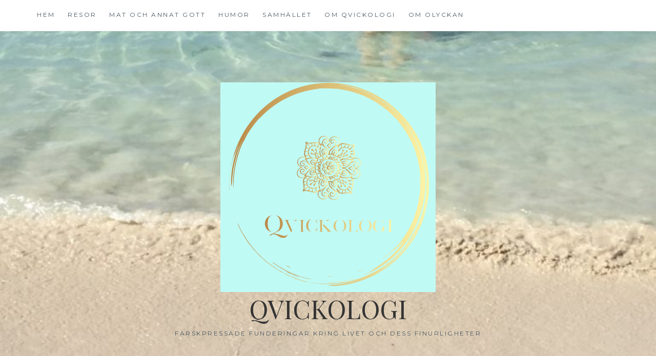

--- FILE ---
content_type: text/html; charset=UTF-8
request_url: https://qvickologi.com/tag/svensexa/
body_size: 10371
content:
<!DOCTYPE html>
<html lang="sv-SE">
<head>
<meta charset="UTF-8">
<meta name="viewport" content="width=device-width, initial-scale=1">
<link rel="profile" href="http://gmpg.org/xfn/11">
<link rel="pingback" href="https://qvickologi.com/xmlrpc.php">

<title>svensexa &#8211; Qvickologi</title>
<meta name='robots' content='max-image-preview:large' />
<link rel='dns-prefetch' href='//fonts.googleapis.com' />
<link rel='dns-prefetch' href='//c0.wp.com' />
<link rel="alternate" type="application/rss+xml" title="Qvickologi &raquo; Webbflöde" href="https://qvickologi.com/feed/" />
<link rel="alternate" type="application/rss+xml" title="Qvickologi &raquo; kommentarsflöde" href="https://qvickologi.com/comments/feed/" />
<link rel="alternate" type="application/rss+xml" title="Qvickologi &raquo; etikettflöde för svensexa" href="https://qvickologi.com/tag/svensexa/feed/" />
<script type="text/javascript">
window._wpemojiSettings = {"baseUrl":"https:\/\/s.w.org\/images\/core\/emoji\/14.0.0\/72x72\/","ext":".png","svgUrl":"https:\/\/s.w.org\/images\/core\/emoji\/14.0.0\/svg\/","svgExt":".svg","source":{"concatemoji":"https:\/\/qvickologi.com\/wp-includes\/js\/wp-emoji-release.min.js?ver=6.1.9"}};
/*! This file is auto-generated */
!function(e,a,t){var n,r,o,i=a.createElement("canvas"),p=i.getContext&&i.getContext("2d");function s(e,t){var a=String.fromCharCode,e=(p.clearRect(0,0,i.width,i.height),p.fillText(a.apply(this,e),0,0),i.toDataURL());return p.clearRect(0,0,i.width,i.height),p.fillText(a.apply(this,t),0,0),e===i.toDataURL()}function c(e){var t=a.createElement("script");t.src=e,t.defer=t.type="text/javascript",a.getElementsByTagName("head")[0].appendChild(t)}for(o=Array("flag","emoji"),t.supports={everything:!0,everythingExceptFlag:!0},r=0;r<o.length;r++)t.supports[o[r]]=function(e){if(p&&p.fillText)switch(p.textBaseline="top",p.font="600 32px Arial",e){case"flag":return s([127987,65039,8205,9895,65039],[127987,65039,8203,9895,65039])?!1:!s([55356,56826,55356,56819],[55356,56826,8203,55356,56819])&&!s([55356,57332,56128,56423,56128,56418,56128,56421,56128,56430,56128,56423,56128,56447],[55356,57332,8203,56128,56423,8203,56128,56418,8203,56128,56421,8203,56128,56430,8203,56128,56423,8203,56128,56447]);case"emoji":return!s([129777,127995,8205,129778,127999],[129777,127995,8203,129778,127999])}return!1}(o[r]),t.supports.everything=t.supports.everything&&t.supports[o[r]],"flag"!==o[r]&&(t.supports.everythingExceptFlag=t.supports.everythingExceptFlag&&t.supports[o[r]]);t.supports.everythingExceptFlag=t.supports.everythingExceptFlag&&!t.supports.flag,t.DOMReady=!1,t.readyCallback=function(){t.DOMReady=!0},t.supports.everything||(n=function(){t.readyCallback()},a.addEventListener?(a.addEventListener("DOMContentLoaded",n,!1),e.addEventListener("load",n,!1)):(e.attachEvent("onload",n),a.attachEvent("onreadystatechange",function(){"complete"===a.readyState&&t.readyCallback()})),(e=t.source||{}).concatemoji?c(e.concatemoji):e.wpemoji&&e.twemoji&&(c(e.twemoji),c(e.wpemoji)))}(window,document,window._wpemojiSettings);
</script>
<style type="text/css">
img.wp-smiley,
img.emoji {
	display: inline !important;
	border: none !important;
	box-shadow: none !important;
	height: 1em !important;
	width: 1em !important;
	margin: 0 0.07em !important;
	vertical-align: -0.1em !important;
	background: none !important;
	padding: 0 !important;
}
</style>
	<link rel='stylesheet' id='wp-block-library-css' href='https://c0.wp.com/c/6.1.9/wp-includes/css/dist/block-library/style.min.css' type='text/css' media='all' />
<style id='wp-block-library-inline-css' type='text/css'>
.has-text-align-justify{text-align:justify;}
</style>
<link rel='stylesheet' id='mediaelement-css' href='https://c0.wp.com/c/6.1.9/wp-includes/js/mediaelement/mediaelementplayer-legacy.min.css' type='text/css' media='all' />
<link rel='stylesheet' id='wp-mediaelement-css' href='https://c0.wp.com/c/6.1.9/wp-includes/js/mediaelement/wp-mediaelement.min.css' type='text/css' media='all' />
<link rel='stylesheet' id='classic-theme-styles-css' href='https://c0.wp.com/c/6.1.9/wp-includes/css/classic-themes.min.css' type='text/css' media='all' />
<style id='global-styles-inline-css' type='text/css'>
body{--wp--preset--color--black: #000000;--wp--preset--color--cyan-bluish-gray: #abb8c3;--wp--preset--color--white: #ffffff;--wp--preset--color--pale-pink: #f78da7;--wp--preset--color--vivid-red: #cf2e2e;--wp--preset--color--luminous-vivid-orange: #ff6900;--wp--preset--color--luminous-vivid-amber: #fcb900;--wp--preset--color--light-green-cyan: #7bdcb5;--wp--preset--color--vivid-green-cyan: #00d084;--wp--preset--color--pale-cyan-blue: #8ed1fc;--wp--preset--color--vivid-cyan-blue: #0693e3;--wp--preset--color--vivid-purple: #9b51e0;--wp--preset--gradient--vivid-cyan-blue-to-vivid-purple: linear-gradient(135deg,rgba(6,147,227,1) 0%,rgb(155,81,224) 100%);--wp--preset--gradient--light-green-cyan-to-vivid-green-cyan: linear-gradient(135deg,rgb(122,220,180) 0%,rgb(0,208,130) 100%);--wp--preset--gradient--luminous-vivid-amber-to-luminous-vivid-orange: linear-gradient(135deg,rgba(252,185,0,1) 0%,rgba(255,105,0,1) 100%);--wp--preset--gradient--luminous-vivid-orange-to-vivid-red: linear-gradient(135deg,rgba(255,105,0,1) 0%,rgb(207,46,46) 100%);--wp--preset--gradient--very-light-gray-to-cyan-bluish-gray: linear-gradient(135deg,rgb(238,238,238) 0%,rgb(169,184,195) 100%);--wp--preset--gradient--cool-to-warm-spectrum: linear-gradient(135deg,rgb(74,234,220) 0%,rgb(151,120,209) 20%,rgb(207,42,186) 40%,rgb(238,44,130) 60%,rgb(251,105,98) 80%,rgb(254,248,76) 100%);--wp--preset--gradient--blush-light-purple: linear-gradient(135deg,rgb(255,206,236) 0%,rgb(152,150,240) 100%);--wp--preset--gradient--blush-bordeaux: linear-gradient(135deg,rgb(254,205,165) 0%,rgb(254,45,45) 50%,rgb(107,0,62) 100%);--wp--preset--gradient--luminous-dusk: linear-gradient(135deg,rgb(255,203,112) 0%,rgb(199,81,192) 50%,rgb(65,88,208) 100%);--wp--preset--gradient--pale-ocean: linear-gradient(135deg,rgb(255,245,203) 0%,rgb(182,227,212) 50%,rgb(51,167,181) 100%);--wp--preset--gradient--electric-grass: linear-gradient(135deg,rgb(202,248,128) 0%,rgb(113,206,126) 100%);--wp--preset--gradient--midnight: linear-gradient(135deg,rgb(2,3,129) 0%,rgb(40,116,252) 100%);--wp--preset--duotone--dark-grayscale: url('#wp-duotone-dark-grayscale');--wp--preset--duotone--grayscale: url('#wp-duotone-grayscale');--wp--preset--duotone--purple-yellow: url('#wp-duotone-purple-yellow');--wp--preset--duotone--blue-red: url('#wp-duotone-blue-red');--wp--preset--duotone--midnight: url('#wp-duotone-midnight');--wp--preset--duotone--magenta-yellow: url('#wp-duotone-magenta-yellow');--wp--preset--duotone--purple-green: url('#wp-duotone-purple-green');--wp--preset--duotone--blue-orange: url('#wp-duotone-blue-orange');--wp--preset--font-size--small: 13px;--wp--preset--font-size--medium: 20px;--wp--preset--font-size--large: 36px;--wp--preset--font-size--x-large: 42px;--wp--preset--spacing--20: 0.44rem;--wp--preset--spacing--30: 0.67rem;--wp--preset--spacing--40: 1rem;--wp--preset--spacing--50: 1.5rem;--wp--preset--spacing--60: 2.25rem;--wp--preset--spacing--70: 3.38rem;--wp--preset--spacing--80: 5.06rem;}:where(.is-layout-flex){gap: 0.5em;}body .is-layout-flow > .alignleft{float: left;margin-inline-start: 0;margin-inline-end: 2em;}body .is-layout-flow > .alignright{float: right;margin-inline-start: 2em;margin-inline-end: 0;}body .is-layout-flow > .aligncenter{margin-left: auto !important;margin-right: auto !important;}body .is-layout-constrained > .alignleft{float: left;margin-inline-start: 0;margin-inline-end: 2em;}body .is-layout-constrained > .alignright{float: right;margin-inline-start: 2em;margin-inline-end: 0;}body .is-layout-constrained > .aligncenter{margin-left: auto !important;margin-right: auto !important;}body .is-layout-constrained > :where(:not(.alignleft):not(.alignright):not(.alignfull)){max-width: var(--wp--style--global--content-size);margin-left: auto !important;margin-right: auto !important;}body .is-layout-constrained > .alignwide{max-width: var(--wp--style--global--wide-size);}body .is-layout-flex{display: flex;}body .is-layout-flex{flex-wrap: wrap;align-items: center;}body .is-layout-flex > *{margin: 0;}:where(.wp-block-columns.is-layout-flex){gap: 2em;}.has-black-color{color: var(--wp--preset--color--black) !important;}.has-cyan-bluish-gray-color{color: var(--wp--preset--color--cyan-bluish-gray) !important;}.has-white-color{color: var(--wp--preset--color--white) !important;}.has-pale-pink-color{color: var(--wp--preset--color--pale-pink) !important;}.has-vivid-red-color{color: var(--wp--preset--color--vivid-red) !important;}.has-luminous-vivid-orange-color{color: var(--wp--preset--color--luminous-vivid-orange) !important;}.has-luminous-vivid-amber-color{color: var(--wp--preset--color--luminous-vivid-amber) !important;}.has-light-green-cyan-color{color: var(--wp--preset--color--light-green-cyan) !important;}.has-vivid-green-cyan-color{color: var(--wp--preset--color--vivid-green-cyan) !important;}.has-pale-cyan-blue-color{color: var(--wp--preset--color--pale-cyan-blue) !important;}.has-vivid-cyan-blue-color{color: var(--wp--preset--color--vivid-cyan-blue) !important;}.has-vivid-purple-color{color: var(--wp--preset--color--vivid-purple) !important;}.has-black-background-color{background-color: var(--wp--preset--color--black) !important;}.has-cyan-bluish-gray-background-color{background-color: var(--wp--preset--color--cyan-bluish-gray) !important;}.has-white-background-color{background-color: var(--wp--preset--color--white) !important;}.has-pale-pink-background-color{background-color: var(--wp--preset--color--pale-pink) !important;}.has-vivid-red-background-color{background-color: var(--wp--preset--color--vivid-red) !important;}.has-luminous-vivid-orange-background-color{background-color: var(--wp--preset--color--luminous-vivid-orange) !important;}.has-luminous-vivid-amber-background-color{background-color: var(--wp--preset--color--luminous-vivid-amber) !important;}.has-light-green-cyan-background-color{background-color: var(--wp--preset--color--light-green-cyan) !important;}.has-vivid-green-cyan-background-color{background-color: var(--wp--preset--color--vivid-green-cyan) !important;}.has-pale-cyan-blue-background-color{background-color: var(--wp--preset--color--pale-cyan-blue) !important;}.has-vivid-cyan-blue-background-color{background-color: var(--wp--preset--color--vivid-cyan-blue) !important;}.has-vivid-purple-background-color{background-color: var(--wp--preset--color--vivid-purple) !important;}.has-black-border-color{border-color: var(--wp--preset--color--black) !important;}.has-cyan-bluish-gray-border-color{border-color: var(--wp--preset--color--cyan-bluish-gray) !important;}.has-white-border-color{border-color: var(--wp--preset--color--white) !important;}.has-pale-pink-border-color{border-color: var(--wp--preset--color--pale-pink) !important;}.has-vivid-red-border-color{border-color: var(--wp--preset--color--vivid-red) !important;}.has-luminous-vivid-orange-border-color{border-color: var(--wp--preset--color--luminous-vivid-orange) !important;}.has-luminous-vivid-amber-border-color{border-color: var(--wp--preset--color--luminous-vivid-amber) !important;}.has-light-green-cyan-border-color{border-color: var(--wp--preset--color--light-green-cyan) !important;}.has-vivid-green-cyan-border-color{border-color: var(--wp--preset--color--vivid-green-cyan) !important;}.has-pale-cyan-blue-border-color{border-color: var(--wp--preset--color--pale-cyan-blue) !important;}.has-vivid-cyan-blue-border-color{border-color: var(--wp--preset--color--vivid-cyan-blue) !important;}.has-vivid-purple-border-color{border-color: var(--wp--preset--color--vivid-purple) !important;}.has-vivid-cyan-blue-to-vivid-purple-gradient-background{background: var(--wp--preset--gradient--vivid-cyan-blue-to-vivid-purple) !important;}.has-light-green-cyan-to-vivid-green-cyan-gradient-background{background: var(--wp--preset--gradient--light-green-cyan-to-vivid-green-cyan) !important;}.has-luminous-vivid-amber-to-luminous-vivid-orange-gradient-background{background: var(--wp--preset--gradient--luminous-vivid-amber-to-luminous-vivid-orange) !important;}.has-luminous-vivid-orange-to-vivid-red-gradient-background{background: var(--wp--preset--gradient--luminous-vivid-orange-to-vivid-red) !important;}.has-very-light-gray-to-cyan-bluish-gray-gradient-background{background: var(--wp--preset--gradient--very-light-gray-to-cyan-bluish-gray) !important;}.has-cool-to-warm-spectrum-gradient-background{background: var(--wp--preset--gradient--cool-to-warm-spectrum) !important;}.has-blush-light-purple-gradient-background{background: var(--wp--preset--gradient--blush-light-purple) !important;}.has-blush-bordeaux-gradient-background{background: var(--wp--preset--gradient--blush-bordeaux) !important;}.has-luminous-dusk-gradient-background{background: var(--wp--preset--gradient--luminous-dusk) !important;}.has-pale-ocean-gradient-background{background: var(--wp--preset--gradient--pale-ocean) !important;}.has-electric-grass-gradient-background{background: var(--wp--preset--gradient--electric-grass) !important;}.has-midnight-gradient-background{background: var(--wp--preset--gradient--midnight) !important;}.has-small-font-size{font-size: var(--wp--preset--font-size--small) !important;}.has-medium-font-size{font-size: var(--wp--preset--font-size--medium) !important;}.has-large-font-size{font-size: var(--wp--preset--font-size--large) !important;}.has-x-large-font-size{font-size: var(--wp--preset--font-size--x-large) !important;}
.wp-block-navigation a:where(:not(.wp-element-button)){color: inherit;}
:where(.wp-block-columns.is-layout-flex){gap: 2em;}
.wp-block-pullquote{font-size: 1.5em;line-height: 1.6;}
</style>
<link rel='stylesheet' id='SFSImainCss-css' href='https://qvickologi.com/wp-content/plugins/ultimate-social-media-icons/css/sfsi-style.css?ver=6.1.9' type='text/css' media='all' />
<link rel='stylesheet' id='anissa-style-css' href='https://qvickologi.com/wp-content/themes/anissa/style.css?ver=6.1.9' type='text/css' media='all' />
<link rel='stylesheet' id='anissa-fonts-css' href='https://fonts.googleapis.com/css?family=Playfair+Display%3A400%2C700%7CMontserrat%3A400%2C700%7CMerriweather%3A400%2C300%2C700&#038;subset=latin%2Clatin-ext' type='text/css' media='all' />
<link rel='stylesheet' id='anissa-fontawesome-css' href='https://qvickologi.com/wp-content/themes/anissa/fonts/font-awesome.css?ver=4.3.0' type='text/css' media='all' />
<link rel='stylesheet' id='jetpack_css-css' href='https://c0.wp.com/p/jetpack/10.0.2/css/jetpack.css' type='text/css' media='all' />
<script type='text/javascript' src='https://c0.wp.com/c/6.1.9/wp-includes/js/jquery/jquery.min.js' id='jquery-core-js'></script>
<script type='text/javascript' src='https://c0.wp.com/c/6.1.9/wp-includes/js/jquery/jquery-migrate.min.js' id='jquery-migrate-js'></script>
<link rel="https://api.w.org/" href="https://qvickologi.com/wp-json/" /><link rel="alternate" type="application/json" href="https://qvickologi.com/wp-json/wp/v2/tags/881" /><link rel="EditURI" type="application/rsd+xml" title="RSD" href="https://qvickologi.com/xmlrpc.php?rsd" />
<link rel="wlwmanifest" type="application/wlwmanifest+xml" href="https://qvickologi.com/wp-includes/wlwmanifest.xml" />
<meta name="generator" content="WordPress 6.1.9" />
<meta name="follow.[base64]" content="YcgTddG26ytgE8qKM7q7"/><meta name="viewport" content="width=device-width, initial-scale=1"><meta property="og:image:secure_url" content="https://qvickologi.com/wp-content/uploads/2019/12/strandbaden-kvall-pool-spa-large-scaled.jpg" data-id="sfsi"><meta property="og:image:type" content="image/jpeg" data-id="sfsi" /><meta property="og:image:width" content="2560" data-id="sfsi" /><meta property="og:image:height" content="1707" data-id="sfsi" /><meta property="og:url" content="https://qvickologi.com/spa-fynd-falkenberg-strandbad/" data-id="sfsi" /><meta property="og:description" content="
Magisk utepool (Bild: Falkenberg Strandbads pressbilder) 


Mellandagsrean har dragit igång med besked. I vanlig ordning köper jag inget, mest eftersom jag inte behöver något. Eller är det för att jag inte haft vett att spara pengar, kanske? Jag låter det vara osagt...Jag vill i alla fall tipsa om en upplevelse som går att köpa för dig som har en slant över så här efter jul, nämligen Falkenberg Strandbads X-mas Flash Sale som är i full gång! Sista dagen att köpa är 2 januari 2020 men det går att boka datum ända fram i mars. Priset är fint: från 1.395:- för två!Vad ingår?


- Övernattning för två - incheckning kl. 15.00- Entré till The Retreat Club fr o m kl. 15.00- Fantastisk frukostbuffé- Utcheckning kl. 11.00Det är också möjligt att boka till en 3-rättersmiddag för 425:-/person.


Så rogivande... (Bild: Falkenberg Strandbads pressbilder) 


Jag har faktiskt inte varit där (än), men skulle hemskt gärna uppleva det!Falkenberg Strandbad ska vara en helt fantastisk resort.Kanske dags att åka på en liten getaway igen...? :P


Vackert sätt att njuta av livet...(Bild: Falkenberg Strandbads pressbilder)
" data-id="sfsi" /><meta property="og:title" content="SPA-fynd: Falkenberg Strandbad" data-id="sfsi" /><style type='text/css'>img#wpstats{display:none}</style>
		
		<style type="text/css" id="custom-header-image">
			.site-branding:before {
				background-image: url( https://qvickologi.com/wp-content/uploads/2017/12/cropped-negril.jpg);
				background-position: center;
				background-repeat: no-repeat;
				background-size: cover;
				content: "";
				display: block;
				position: absolute;
				top: 0;
				left: 0;
				width: 100%;
				height: 100%;
				z-index:-1;
			}
		</style>
	
<!-- Jetpack Open Graph Tags -->
<meta property="og:type" content="website" />
<meta property="og:title" content="svensexa &#8211; Qvickologi" />
<meta property="og:url" content="https://qvickologi.com/tag/svensexa/" />
<meta property="og:site_name" content="Qvickologi" />
<meta property="og:image" content="https://qvickologi.com/wp-content/uploads/2019/12/cropped-Q-logo-4.png" />
<meta property="og:image:width" content="512" />
<meta property="og:image:height" content="512" />
<meta property="og:locale" content="sv_SE" />
<meta name="twitter:creator" content="@JenniferQvick" />

<!-- End Jetpack Open Graph Tags -->
<link rel="icon" href="https://qvickologi.com/wp-content/uploads/2019/12/cropped-Q-logo-4-32x32.png" sizes="32x32" />
<link rel="icon" href="https://qvickologi.com/wp-content/uploads/2019/12/cropped-Q-logo-4-192x192.png" sizes="192x192" />
<link rel="apple-touch-icon" href="https://qvickologi.com/wp-content/uploads/2019/12/cropped-Q-logo-4-180x180.png" />
<meta name="msapplication-TileImage" content="https://qvickologi.com/wp-content/uploads/2019/12/cropped-Q-logo-4-270x270.png" />
</head>

<body class="archive tag tag-svensexa tag-881 wp-custom-logo elementor-default elementor-kit-4822">

<div id="page" class="hfeed site">
	<a class="skip-link screen-reader-text" href="#content">Hoppa till innehåll</a>

	<header id="masthead" class="site-header" role="banner">
		<nav id="site-navigation" class="main-navigation clear" role="navigation">
			<button class="menu-toggle" aria-controls="primary-menu" aria-expanded="false">Meny</button>
			<div class="menu-meny-container"><ul id="primary-menu" class="menu"><li id="menu-item-4761" class="menu-item menu-item-type-custom menu-item-object-custom menu-item-home menu-item-4761"><a href="http://qvickologi.com/">Hem</a></li>
<li id="menu-item-4765" class="menu-item menu-item-type-taxonomy menu-item-object-category menu-item-4765"><a href="https://qvickologi.com/category/resor/">Resor</a></li>
<li id="menu-item-4766" class="menu-item menu-item-type-taxonomy menu-item-object-category menu-item-4766"><a title="Mat" href="https://qvickologi.com/category/mat-och-annat-gott/">Mat och annat gott</a></li>
<li id="menu-item-4764" class="menu-item menu-item-type-taxonomy menu-item-object-category menu-item-4764"><a href="https://qvickologi.com/category/humor-2/">Humor</a></li>
<li id="menu-item-4767" class="menu-item menu-item-type-taxonomy menu-item-object-category menu-item-4767"><a href="https://qvickologi.com/category/samhallet/">Samhället</a></li>
<li id="menu-item-4762" class="menu-item menu-item-type-post_type menu-item-object-page menu-item-4762"><a href="https://qvickologi.com/om-bloggen/">Om Qvickologi</a></li>
<li id="menu-item-4763" class="menu-item menu-item-type-post_type menu-item-object-page menu-item-4763"><a href="https://qvickologi.com/snabbversion-om-olyckan-och-tiden-innan/">Om Olyckan</a></li>
</ul></div>
					</nav><!-- #site-navigation -->

		<div class="site-branding"><a href="https://qvickologi.com/" class="custom-logo-link" rel="home"><img width="420" height="410" src="https://qvickologi.com/wp-content/uploads/2019/12/cropped-Q-logo-3.png" class="custom-logo" alt="Qvickologi" decoding="async" srcset="https://qvickologi.com/wp-content/uploads/2019/12/cropped-Q-logo-3.png 420w, https://qvickologi.com/wp-content/uploads/2019/12/cropped-Q-logo-3-300x293.png 300w" sizes="(max-width: 420px) 100vw, 420px" /></a>						<h1 class="site-title"><a href="https://qvickologi.com/" rel="home">Qvickologi</a></h1>
			<h2 class="site-description">Färskpressade funderingar kring livet och dess finurligheter</h2>
		</div><!-- .site-branding -->
	</header><!-- #masthead -->

	<div id="content" class="site-content">
	<div class="wrap clear">
	
<div id="primary" class="content-area">
  <main id="main" class="site-main" role="main">
        <header class="page-header">
      <h1 class="page-title">Etikett: <span>svensexa</span></h1>    </header>
    <!-- .page-header -->
    
            
<article id="post-3614" class="post-3614 post type-post status-publish format-standard has-post-thumbnail hentry category-lyx-och-skonhet category-lyxigheter category-mat-och-annat-gott category-rabatter-koder category-semester-2 tag-falkenberg tag-falkenberg-strandbad tag-flash tag-flash-sale tag-fynd tag-getaway tag-hotel-sale tag-hotell tag-killhelg tag-kompisweekend tag-mellandagsrea tag-mohippa tag-resort tag-sale tag-spa tag-spafynd tag-sparesort tag-strandbad tag-strandbaden tag-svensexa tag-tjejhelg tag-upplevelse tag-weekend">
<div class="entry-cat">
			&mdash; <a href="https://qvickologi.com/category/lyx-och-skonhet/" rel="category tag">Lyx och skönhet</a>, <a href="https://qvickologi.com/category/lyxigheter/" rel="category tag">Lyxigheter</a>, <a href="https://qvickologi.com/category/mat-och-annat-gott/" rel="category tag">Mat och annat gott</a>, <a href="https://qvickologi.com/category/rabatter-koder/" rel="category tag">Rabatter &amp; koder</a>, <a href="https://qvickologi.com/category/semester-2/" rel="category tag">Semester</a> &mdash;
		</div><!-- .entry-cat -->
	<header class="entry-header">
		<h1 class="entry-title"><a href="https://qvickologi.com/spa-fynd-falkenberg-strandbad/" rel="bookmark">SPA-fynd: Falkenberg Strandbad</a></h1>	<div class="entry-datetop">
			<a href="https://qvickologi.com/spa-fynd-falkenberg-strandbad/" title="SPA-fynd: Falkenberg Strandbad">2019-12-27</a>
		</div><!-- .entry-datetop -->
					<div class="featured-image">
				<a href="https://qvickologi.com/spa-fynd-falkenberg-strandbad/" title="SPA-fynd: Falkenberg Strandbad"><img width="675" height="450" src="https://qvickologi.com/wp-content/uploads/2019/12/strandbaden-kvall-pool-spa-large-scaled.jpg" class="attachment-anissa-home size-anissa-home wp-post-image" alt="" decoding="async" srcset="https://qvickologi.com/wp-content/uploads/2019/12/strandbaden-kvall-pool-spa-large-scaled.jpg 2560w, https://qvickologi.com/wp-content/uploads/2019/12/strandbaden-kvall-pool-spa-large-300x200.jpg 300w, https://qvickologi.com/wp-content/uploads/2019/12/strandbaden-kvall-pool-spa-large-1024x683.jpg 1024w, https://qvickologi.com/wp-content/uploads/2019/12/strandbaden-kvall-pool-spa-large-768x512.jpg 768w, https://qvickologi.com/wp-content/uploads/2019/12/strandbaden-kvall-pool-spa-large-1536x1024.jpg 1536w, https://qvickologi.com/wp-content/uploads/2019/12/strandbaden-kvall-pool-spa-large-2048x1365.jpg 2048w, https://qvickologi.com/wp-content/uploads/2019/12/strandbaden-kvall-pool-spa-large-1200x800.jpg 1200w, https://qvickologi.com/wp-content/uploads/2019/12/strandbaden-kvall-pool-spa-large-1980x1320.jpg 1980w" sizes="(max-width: 675px) 100vw, 675px" /></a>         
			</div>
			</header><!-- .entry-header -->

	<div class="entry-summary">
		<p>Fynda Flash Sale!&hellip; <a class="more-link" href="https://qvickologi.com/spa-fynd-falkenberg-strandbad/">Läs mer <span class="screen-reader-text">SPA-fynd: Falkenberg Strandbad</span></a></p>
	</div><!-- .entry-excerpt -->

</article><!-- #post-## -->
              </main>
  <!-- #main --> 
</div>
<!-- #primary -->


<div id="secondary" class="widget-area sidebar" role="complementary">
  <aside id="search-2" class="widget widget_search"><form role="search" method="get" class="search-form" action="https://qvickologi.com/">
				<label>
					<span class="screen-reader-text">Sök efter:</span>
					<input type="search" class="search-field" placeholder="Sök …" value="" name="s" />
				</label>
				<input type="submit" class="search-submit" value="Sök" />
			</form></aside><aside id="tag_cloud-3" class="widget widget_tag_cloud"><h1 class="widget-title">Qvicks ordmoln</h1><div class="tagcloud"><a href="https://qvickologi.com/tag/drommar/" class="tag-cloud-link tag-link-180 tag-link-position-1" style="font-size: 12px;">drömmar</a>
<a href="https://qvickologi.com/tag/erbjudande/" class="tag-cloud-link tag-link-203 tag-link-position-2" style="font-size: 12px;">erbjudande</a>
<a href="https://qvickologi.com/tag/guldkant/" class="tag-cloud-link tag-link-321 tag-link-position-3" style="font-size: 12px;">guldkant</a>
<a href="https://qvickologi.com/tag/kanslor/" class="tag-cloud-link tag-link-434 tag-link-position-4" style="font-size: 12px;">känslor</a>
<a href="https://qvickologi.com/tag/karlek/" class="tag-cloud-link tag-link-436 tag-link-position-5" style="font-size: 12px;">kärlek</a>
<a href="https://qvickologi.com/tag/livet/" class="tag-cloud-link tag-link-511 tag-link-position-6" style="font-size: 12px;">livet</a>
<a href="https://qvickologi.com/tag/lyx/" class="tag-cloud-link tag-link-530 tag-link-position-7" style="font-size: 12px;">lyx</a>
<a href="https://qvickologi.com/tag/nojd/" class="tag-cloud-link tag-link-592 tag-link-position-8" style="font-size: 12px;">nöjd</a>
<a href="https://qvickologi.com/tag/olycka/" class="tag-cloud-link tag-link-620 tag-link-position-9" style="font-size: 12px;">olycka</a>
<a href="https://qvickologi.com/tag/ont/" class="tag-cloud-link tag-link-626 tag-link-position-10" style="font-size: 12px;">ont</a>
<a href="https://qvickologi.com/tag/qvickologi/" class="tag-cloud-link tag-link-687 tag-link-position-11" style="font-size: 12px;">qvickologi</a>
<a href="https://qvickologi.com/tag/resa/" class="tag-cloud-link tag-link-710 tag-link-position-12" style="font-size: 12px;">resa</a>
<a href="https://qvickologi.com/tag/reseblogg/" class="tag-cloud-link tag-link-712 tag-link-position-13" style="font-size: 12px;">reseblogg</a>
<a href="https://qvickologi.com/tag/smarta/" class="tag-cloud-link tag-link-804 tag-link-position-14" style="font-size: 12px;">smärta</a>
<a href="https://qvickologi.com/tag/spa/" class="tag-cloud-link tag-link-834 tag-link-position-15" style="font-size: 12px;">spa</a>
<a href="https://qvickologi.com/tag/tankar-2/" class="tag-cloud-link tag-link-903 tag-link-position-16" style="font-size: 12px;">tankar</a>
<a href="https://qvickologi.com/tag/tid/" class="tag-cloud-link tag-link-928 tag-link-position-17" style="font-size: 12px;">tid</a>
<a href="https://qvickologi.com/tag/weekend/" class="tag-cloud-link tag-link-1038 tag-link-position-18" style="font-size: 12px;">weekend</a></div>
</aside><aside id="media_image-3" class="widget widget_media_image"><h1 class="widget-title">Välkommen till Qvickologi!</h1><img width="300" height="225" src="https://qvickologi.com/wp-content/uploads/2016/02/img_5361-1-300x225.jpg" class="image wp-image-1723  attachment-medium size-medium" alt="" decoding="async" loading="lazy" style="max-width: 100%; height: auto;" srcset="https://qvickologi.com/wp-content/uploads/2016/02/img_5361-1-300x225.jpg 300w, https://qvickologi.com/wp-content/uploads/2016/02/img_5361-1-1024x768.jpg 1024w, https://qvickologi.com/wp-content/uploads/2016/02/img_5361-1-768x576.jpg 768w, https://qvickologi.com/wp-content/uploads/2016/02/img_5361-1-1200x900.jpg 1200w, https://qvickologi.com/wp-content/uploads/2016/02/img_5361-1.jpg 1280w" sizes="(max-width: 300px) 100vw, 300px" /></aside><aside id="sfsi-widget-3" class="widget sfsi"><h1 class="widget-title">Följ gärna! :)</h1>		<div class="sfsi_widget" data-position="widget" style="display:flex;flex-wrap:wrap;justify-content: center">
			<div id='sfsi_wDiv'></div>
			<div class="norm_row sfsi_wDiv "  style="width:225px;position:absolute;;text-align:center"><div style='width:40px; height:40px;margin-left:5px;margin-bottom:30px; ' class='sfsi_wicons shuffeldiv ' ><div class='inerCnt'><a class=' sficn' data-effect='combo' target='_blank'  href='http://www.instagram.com/qvickologi' id='sfsiid_instagram' style='opacity:0.6'  ><img data-pin-nopin='true' alt='Instagram' title='Instagram' src='https://qvickologi.com/wp-content/plugins/ultimate-social-media-icons/images/icons_theme/flat/flat_instagram.png' width='40' height='40' style='' class='sfcm sfsi_wicon ' data-effect='combo'   /></a></div></div><div style='width:40px; height:40px;margin-left:5px;margin-bottom:30px; ' class='sfsi_wicons shuffeldiv ' ><div class='inerCnt'><a class=' sficn' data-effect='combo' target='_blank'  href='https://www.facebook.com/qvickologi' id='sfsiid_facebook' style='opacity:0.6'  ><img data-pin-nopin='true' alt='Facebook' title='Facebook' src='https://qvickologi.com/wp-content/plugins/ultimate-social-media-icons/images/icons_theme/flat/flat_facebook.png' width='40' height='40' style='' class='sfcm sfsi_wicon ' data-effect='combo'   /></a><div class="sfsi_tool_tip_2 fb_tool_bdr sfsiTlleft" style="width:62px ;opacity:0;z-index:-1;margin-left:-47.5px;" id="sfsiid_facebook"><span class="bot_arow bot_fb_arow"></span><div class="sfsi_inside"><div  class='icon1'><a href='https://www.facebook.com/qvickologi' target='_blank'><img data-pin-nopin='true' class='sfsi_wicon' alt='Facebook' title='Facebook' src='https://qvickologi.com/wp-content/plugins/ultimate-social-media-icons/images/visit_icons/facebook.png'  /></a></div><div  class='icon2'><div class="fb-like" data-href="https://qvickologi.com/tag/svensexa" data-layout="button" data-action="like" data-show-faces="false" data-share="true"></div></div><div  class='icon3'><a target='_blank' href='https://www.facebook.com/sharer/sharer.php?u=https%3A%2F%2Fqvickologi.com%2Ftag%2Fsvensexa' style='display:inline-block;'  > <img class='sfsi_wicon'  data-pin-nopin='true' width='auto' height='auto' alt='fb-share-icon' title='Facebook Share' src='https://qvickologi.com/wp-content/plugins/ultimate-social-media-icons/images/visit_icons/fbshare_bck.png'  /></a></div></div></div></div></div><div style='width:40px; height:40px;margin-left:5px;margin-bottom:30px; ' class='sfsi_wicons shuffeldiv ' ><div class='inerCnt'><a class=' sficn' data-effect='combo' target='_blank'  href='https://qvickologi.com/feed/' id='sfsiid_rss' style='opacity:0.6'  ><img data-pin-nopin='true' alt='RSS' title='RSS' src='https://qvickologi.com/wp-content/plugins/ultimate-social-media-icons/images/icons_theme/flat/flat_rss.png' width='40' height='40' style='' class='sfcm sfsi_wicon ' data-effect='combo'   /></a></div></div><div style='width:40px; height:40px;margin-left:5px;margin-bottom:30px; ' class='sfsi_wicons shuffeldiv ' ><div class='inerCnt'><a class=' sficn' data-effect='combo' target='_blank'  href='https://www.specificfeeds.com/widgets/emailSubscribeEncFeed/[base64]/OA==/' id='sfsiid_email' style='opacity:0.6'  ><img data-pin-nopin='true' alt='Follow by Email' title='Follow by Email' src='https://qvickologi.com/wp-content/plugins/ultimate-social-media-icons/images/icons_theme/flat/flat_subscribe.png' width='40' height='40' style='' class='sfcm sfsi_wicon ' data-effect='combo'   /></a></div></div></div ><div id="sfsi_holder" class="sfsi_holders" style="position: relative; float: left;width:100%;z-index:-1;"></div ><script>window.addEventListener("sfsi_functions_loaded", function() 
			{
				if (typeof sfsi_widget_set == "function") {
					sfsi_widget_set();
				}
			}); </script>			<div style="clear: both;"></div>
		</div>
	</aside><aside id="archives-2" class="widget widget_archive"><h1 class="widget-title">Arkiv</h1>
			<ul>
					<li><a href='https://qvickologi.com/2020/04/'>april 2020</a></li>
	<li><a href='https://qvickologi.com/2020/01/'>januari 2020</a></li>
	<li><a href='https://qvickologi.com/2019/12/'>december 2019</a></li>
	<li><a href='https://qvickologi.com/2019/02/'>februari 2019</a></li>
	<li><a href='https://qvickologi.com/2018/09/'>september 2018</a></li>
	<li><a href='https://qvickologi.com/2018/06/'>juni 2018</a></li>
	<li><a href='https://qvickologi.com/2018/05/'>maj 2018</a></li>
	<li><a href='https://qvickologi.com/2018/04/'>april 2018</a></li>
	<li><a href='https://qvickologi.com/2018/03/'>mars 2018</a></li>
	<li><a href='https://qvickologi.com/2018/02/'>februari 2018</a></li>
	<li><a href='https://qvickologi.com/2018/01/'>januari 2018</a></li>
	<li><a href='https://qvickologi.com/2017/12/'>december 2017</a></li>
	<li><a href='https://qvickologi.com/2017/11/'>november 2017</a></li>
	<li><a href='https://qvickologi.com/2017/10/'>oktober 2017</a></li>
	<li><a href='https://qvickologi.com/2017/01/'>januari 2017</a></li>
	<li><a href='https://qvickologi.com/2016/11/'>november 2016</a></li>
	<li><a href='https://qvickologi.com/2016/08/'>augusti 2016</a></li>
	<li><a href='https://qvickologi.com/2016/07/'>juli 2016</a></li>
	<li><a href='https://qvickologi.com/2016/02/'>februari 2016</a></li>
	<li><a href='https://qvickologi.com/2016/01/'>januari 2016</a></li>
	<li><a href='https://qvickologi.com/2015/11/'>november 2015</a></li>
	<li><a href='https://qvickologi.com/2015/10/'>oktober 2015</a></li>
	<li><a href='https://qvickologi.com/2015/09/'>september 2015</a></li>
	<li><a href='https://qvickologi.com/2015/08/'>augusti 2015</a></li>
	<li><a href='https://qvickologi.com/2015/05/'>maj 2015</a></li>
	<li><a href='https://qvickologi.com/2015/04/'>april 2015</a></li>
	<li><a href='https://qvickologi.com/2015/03/'>mars 2015</a></li>
	<li><a href='https://qvickologi.com/2015/02/'>februari 2015</a></li>
	<li><a href='https://qvickologi.com/2015/01/'>januari 2015</a></li>
	<li><a href='https://qvickologi.com/2014/12/'>december 2014</a></li>
	<li><a href='https://qvickologi.com/2014/11/'>november 2014</a></li>
	<li><a href='https://qvickologi.com/2014/10/'>oktober 2014</a></li>
	<li><a href='https://qvickologi.com/2014/09/'>september 2014</a></li>
	<li><a href='https://qvickologi.com/2014/08/'>augusti 2014</a></li>
	<li><a href='https://qvickologi.com/2014/07/'>juli 2014</a></li>
	<li><a href='https://qvickologi.com/2014/06/'>juni 2014</a></li>
	<li><a href='https://qvickologi.com/2014/05/'>maj 2014</a></li>
	<li><a href='https://qvickologi.com/2014/04/'>april 2014</a></li>
	<li><a href='https://qvickologi.com/2014/03/'>mars 2014</a></li>
	<li><a href='https://qvickologi.com/2014/02/'>februari 2014</a></li>
	<li><a href='https://qvickologi.com/2014/01/'>januari 2014</a></li>
	<li><a href='https://qvickologi.com/2013/12/'>december 2013</a></li>
	<li><a href='https://qvickologi.com/2013/11/'>november 2013</a></li>
	<li><a href='https://qvickologi.com/2013/10/'>oktober 2013</a></li>
	<li><a href='https://qvickologi.com/2013/09/'>september 2013</a></li>
	<li><a href='https://qvickologi.com/2013/08/'>augusti 2013</a></li>
			</ul>

			</aside></div>
<!-- #secondary --></div>
<!-- #content -->
</div>
<!-- .wrap  -->
<footer id="colophon" class="site-footer wrap" role="contentinfo">
    <div class="site-info"> <a href="http://wordpress.org/">Drivs av WordPress</a> <span class="sep"> | </span> Tema: Anissa av <a href="https://alienwp.com/" rel="designer">AlienWP</a>. </div>
  <!-- .site-info --> 
</footer>
<!-- #colophon -->
</div>
<!-- #page -->


			<!--facebook like and share js -->
			<div id="fb-root"></div>
			<script>
				(function(d, s, id) {
					var js, fjs = d.getElementsByTagName(s)[0];
					if (d.getElementById(id)) return;
					js = d.createElement(s);
					js.id = id;
					js.src = "//connect.facebook.net/en_US/sdk.js#xfbml=1&version=v2.5";
					fjs.parentNode.insertBefore(js, fjs);
				}(document, 'script', 'facebook-jssdk'));
			</script>
		<div class="sfsi_outr_div" > <div class="sfsi_FrntInner_chg" style="background-color:#eff7f7;border:1px solid#f3faf2; font-style:;color:#000000;box-shadow:12px 30px 18px #CCCCCC;"><div class="sfsiclpupwpr" onclick="sfsihidemepopup();"><img src="https://qvickologi.com/wp-content/plugins/ultimate-social-media-icons/images/close.png" alt="error" /></div><h2 style="font-family:Helvetica,Arial,sans-serif;font-style:;color:#000000;font-size:15px">Gillar du Qvickologi? Dela & prenumerera! :)</h2><ul style=""><li><div style='width:51px; height:51px;margin-left:5px;margin-bottom:30px; ' class='sfsi_wicons ' ><div class='inerCnt'><a class=' sficn' data-effect='combo' target='_blank'  href='http://www.instagram.com/qvickologi' id='sfsiid_instagram' style='opacity:0.6'  ><img data-pin-nopin='true' alt='Instagram' title='Instagram' src='https://qvickologi.com/wp-content/plugins/ultimate-social-media-icons/images/icons_theme/flat/flat_instagram.png' width='51' height='51' style='' class='sfcm sfsi_wicon ' data-effect='combo'   /></a></div></div></li><li><div style='width:51px; height:51px;margin-left:5px;margin-bottom:30px; ' class='sfsi_wicons ' ><div class='inerCnt'><a class=' sficn' data-effect='combo' target='_blank'  href='https://www.facebook.com/qvickologi' id='sfsiid_facebook' style='opacity:0.6'  ><img data-pin-nopin='true' alt='Facebook' title='Facebook' src='https://qvickologi.com/wp-content/plugins/ultimate-social-media-icons/images/icons_theme/flat/flat_facebook.png' width='51' height='51' style='' class='sfcm sfsi_wicon ' data-effect='combo'   /></a><div class="sfsi_tool_tip_2 fb_tool_bdr sfsiTlleft" style="width:62px ;opacity:0;z-index:-1;margin-left:-47.5px;" id="sfsiid_facebook"><span class="bot_arow bot_fb_arow"></span><div class="sfsi_inside"><div  class='icon1'><a href='https://www.facebook.com/qvickologi' target='_blank'><img data-pin-nopin='true' class='sfsi_wicon' alt='Facebook' title='Facebook' src='https://qvickologi.com/wp-content/plugins/ultimate-social-media-icons/images/visit_icons/facebook.png'  /></a></div><div  class='icon2'><div class="fb-like" data-href="https://qvickologi.com/tag/svensexa" data-layout="button" data-action="like" data-show-faces="false" data-share="true"></div></div><div  class='icon3'><a target='_blank' href='https://www.facebook.com/sharer/sharer.php?u=https%3A%2F%2Fqvickologi.com%2Ftag%2Fsvensexa' style='display:inline-block;'  > <img class='sfsi_wicon'  data-pin-nopin='true' width='auto' height='auto' alt='fb-share-icon' title='Facebook Share' src='https://qvickologi.com/wp-content/plugins/ultimate-social-media-icons/images/visit_icons/fbshare_bck.png'  /></a></div></div></div></div></div></li><li><div style='width:51px; height:51px;margin-left:5px;margin-bottom:30px; ' class='sfsi_wicons ' ><div class='inerCnt'><a class=' sficn' data-effect='combo' target='_blank'  href='https://qvickologi.com/feed/' id='sfsiid_rss' style='opacity:0.6'  ><img data-pin-nopin='true' alt='RSS' title='RSS' src='https://qvickologi.com/wp-content/plugins/ultimate-social-media-icons/images/icons_theme/flat/flat_rss.png' width='51' height='51' style='' class='sfcm sfsi_wicon ' data-effect='combo'   /></a></div></div></li><li><div style='width:51px; height:51px;margin-left:5px;margin-bottom:30px; ' class='sfsi_wicons ' ><div class='inerCnt'><a class=' sficn' data-effect='combo' target='_blank'  href='https://www.specificfeeds.com/widgets/emailSubscribeEncFeed/[base64]/OA==/' id='sfsiid_email' style='opacity:0.6'  ><img data-pin-nopin='true' alt='Follow by Email' title='Follow by Email' src='https://qvickologi.com/wp-content/plugins/ultimate-social-media-icons/images/icons_theme/flat/flat_subscribe.png' width='51' height='51' style='' class='sfcm sfsi_wicon ' data-effect='combo'   /></a></div></div></li></ul></div ></div ><script>
window.addEventListener('sfsi_functions_loaded', function() {
    if (typeof sfsi_responsive_toggle == 'function') {
        sfsi_responsive_toggle(15000);
        // console.log('sfsi_responsive_toggle');

    }
})
</script>
    <script>
        window.addEventListener('sfsi_functions_loaded', function() {
            if (typeof sfsi_plugin_version == 'function') {
                sfsi_plugin_version(2.63);
            }
        });

        function sfsi_processfurther(ref) {
            var feed_id = '[base64]';
            var feedtype = 8;
            var email = jQuery(ref).find('input[name="email"]').val();
            var filter = /^([a-zA-Z0-9_\.\-])+\@(([a-zA-Z0-9\-])+\.)+([a-zA-Z0-9]{2,4})+$/;
            if ((email != "Enter your email") && (filter.test(email))) {
                if (feedtype == "8") {
                    var url = "https://api.follow.it/subscription-form/" + feed_id + "/" + feedtype;
                    window.open(url, "popupwindow", "scrollbars=yes,width=1080,height=760");
                    return true;
                }
            } else {
                alert("Please enter email address");
                jQuery(ref).find('input[name="email"]').focus();
                return false;
            }
        }
    </script>
    <style type="text/css" aria-selected="true">
        .sfsi_subscribe_Popinner {
            width: 100% !important;

            height: auto !important;

            padding: 18px 0px !important;

            background-color: #ffffff !important;

        }

        .sfsi_subscribe_Popinner form {

            margin: 0 20px !important;

        }

        .sfsi_subscribe_Popinner h5 {

            font-family: Helvetica,Arial,sans-serif !important;

            font-weight: bold !important;

            color: #000000 !important;

            font-size: 16px !important;

            text-align: center !important;

            margin: 0 0 10px !important;

            padding: 0 !important;

        }

        .sfsi_subscription_form_field {

            margin: 5px 0 !important;

            width: 100% !important;

            display: inline-flex;

            display: -webkit-inline-flex;

        }

        .sfsi_subscription_form_field input {

            width: 100% !important;

            padding: 10px 0px !important;

        }

        .sfsi_subscribe_Popinner input[type=email] {

            font-family: Helvetica,Arial,sans-serif !important;

            font-style: normal !important;

            color:  !important;

            font-size: 14px !important;

            text-align: center !important;

        }

        .sfsi_subscribe_Popinner input[type=email]::-webkit-input-placeholder {

            font-family: Helvetica,Arial,sans-serif !important;

            font-style: normal !important;

            color:  !important;

            font-size: 14px !important;

            text-align: center !important;

        }

        .sfsi_subscribe_Popinner input[type=email]:-moz-placeholder {
            /* Firefox 18- */

            font-family: Helvetica,Arial,sans-serif !important;

            font-style: normal !important;

            color:  !important;

            font-size: 14px !important;

            text-align: center !important;

        }

        .sfsi_subscribe_Popinner input[type=email]::-moz-placeholder {
            /* Firefox 19+ */

            font-family: Helvetica,Arial,sans-serif !important;

            font-style: normal !important;

            color:  !important;

            font-size: 14px !important;

            text-align: center !important;

        }

        .sfsi_subscribe_Popinner input[type=email]:-ms-input-placeholder {

            font-family: Helvetica,Arial,sans-serif !important;

            font-style: normal !important;

            color:  !important;

            font-size: 14px !important;

            text-align: center !important;

        }

        .sfsi_subscribe_Popinner input[type=submit] {

            font-family: Helvetica,Arial,sans-serif !important;

            font-weight: bold !important;

            color: #000000 !important;

            font-size: 16px !important;

            text-align: center !important;

            background-color: #dedede !important;

        }

        .sfsi_shortcode_container {
            /* float: right; */
        }

        .sfsi_shortcode_container .norm_row.sfsi_wDiv {
            position: relative !important;
            float: none;
            margin: 0 auto;
        }

        .sfsi_shortcode_container .sfsi_holders {
            display: none;
        }

            </style>

<script type='text/javascript' src='https://c0.wp.com/c/6.1.9/wp-includes/js/jquery/ui/core.min.js' id='jquery-ui-core-js'></script>
<script type='text/javascript' src='https://qvickologi.com/wp-content/plugins/ultimate-social-media-icons/js/shuffle/modernizr.custom.min.js?ver=6.1.9' id='SFSIjqueryModernizr-js'></script>
<script type='text/javascript' src='https://qvickologi.com/wp-content/plugins/ultimate-social-media-icons/js/shuffle/jquery.shuffle.min.js?ver=6.1.9' id='SFSIjqueryShuffle-js'></script>
<script type='text/javascript' src='https://qvickologi.com/wp-content/plugins/ultimate-social-media-icons/js/shuffle/random-shuffle-min.js?ver=6.1.9' id='SFSIjqueryrandom-shuffle-js'></script>
<script type='text/javascript' id='SFSICustomJs-js-extra'>
/* <![CDATA[ */
var sfsi_icon_ajax_object = {"ajax_url":"https:\/\/qvickologi.com\/wp-admin\/admin-ajax.php"};
var sfsi_icon_ajax_object = {"ajax_url":"https:\/\/qvickologi.com\/wp-admin\/admin-ajax.php","plugin_url":"https:\/\/qvickologi.com\/wp-content\/plugins\/ultimate-social-media-icons\/"};
/* ]]> */
</script>
<script type='text/javascript' src='https://qvickologi.com/wp-content/plugins/ultimate-social-media-icons/js/custom.js?ver=6.1.9' id='SFSICustomJs-js'></script>
<script type='text/javascript' src='https://qvickologi.com/wp-content/themes/anissa/js/navigation.js?ver=20120206' id='anissa-navigation-js'></script>
<script type='text/javascript' src='https://qvickologi.com/wp-content/themes/anissa/js/skip-link-focus-fix.js?ver=20130115' id='anissa-skip-link-focus-fix-js'></script>
<script type='text/javascript' src='https://qvickologi.com/wp-content/themes/anissa/js/owl.carousel.js?ver=20120206' id='owl.carousel-js'></script>
<script type='text/javascript' src='https://qvickologi.com/wp-content/themes/anissa/js/effects.js?ver=20120206' id='anissa-effects-js'></script>
<script src='https://stats.wp.com/e-202545.js' defer></script>
<script>
	_stq = window._stq || [];
	_stq.push([ 'view', {v:'ext',j:'1:10.0.2',blog:'175888627',post:'0',tz:'1',srv:'qvickologi.com'} ]);
	_stq.push([ 'clickTrackerInit', '175888627', '0' ]);
</script>
</body></html>

--- FILE ---
content_type: application/javascript
request_url: https://qvickologi.com/wp-content/themes/anissa/js/effects.js?ver=20120206
body_size: 98
content:
jQuery(document).ready(function() {
  
  jQuery("#slider").owlCarousel({
      items : 4,
      itemsDesktop : [1199,3],
      itemsDesktopSmall : [979,3],
  });
  
});